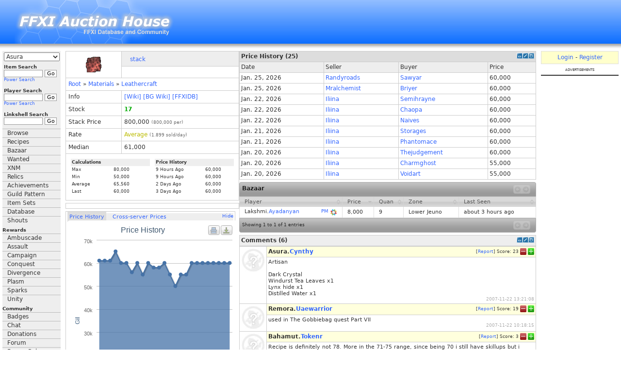

--- FILE ---
content_type: text/html; charset=UTF-8
request_url: https://de.ffxiah.com/item/2530/
body_size: 14894
content:
<!DOCTYPE HTML PUBLIC "-//W3C//DTD HTML 4.01 Transitional//EN" "http://www.w3.org/TR/html4/loose.dtd">
<html xmlns="http://www.w3.org/1999/xhtml">
<head>
    <meta http-equiv="X-UA-Compatible" content="IE=Edge"/>
    <meta name="description" content="FFXI Auction House Online"/>
    <meta name="keywords"
          content="FFXI Auction House, FFXI AH, FFXIAH, FFXI, Zilart, Promathia, Aht Urhgan, Final Fantasy XI, Final Fantasy 11, 11, PS2, Playstation2, PlayOnline, Play, Online, SquareSoft, Square, RPG, MMORPG, Role Playing Game, Massively Multiplayer Online Role Playing Game, Massively, Multiplayer, BCNM, ENM, Hume, Elvaan, TaruTaru, Taru, Mithra, Galka, Bastok, Windurst, Jeuno, San d'Oria "/>
    <meta charset="utf-8">
    <link rel="alternate" type="application/rss+xml" title="RSS 2.0"
          href="https://de.ffxiah.com/rss/news/"/>
    <link rel="shortcut icon" href="/favicon.ico"/>
    <link href="https://static.ffxiah.com/css/main-bundle.v1767195699.css" media="screen" rel="stylesheet" type="text/css" >
<link href="https://static.ffxiah.com/css/ffxi/app/item.v1731596802.css" media="screen" rel="stylesheet" type="text/css" >    
        <script
      async
      src="https://cdn.fuseplatform.net/publift/tags/2/3831/fuse.js"
    ></script>
    
    <script src="//ajax.googleapis.com/ajax/libs/jquery/2.0.0/jquery.min.js"></script>
    <script>
        var ENV = null;
            </script>
    <script type="text/javascript" src="//ajax.googleapis.com/ajax/libs/jqueryui/1.10.3/jquery-ui.min.js"></script>
<script type="text/javascript" src="/js/vendor/sockjs-0.3.min.js"></script>
<script type="text/javascript" src="https://static.ffxiah.com/js/main-bundle.v1767195699.js"></script>
<script type="text/javascript" src="https://static.ffxiah.com/js/lib/AH.v1731596795.js"></script>
<script type="text/javascript" src="https://static.ffxiah.com/js/ffxi/app/item.v1731596761.js"></script>
<script type="text/javascript">
    //<!--
        Item.id = '2530';
        Item.sales = [{"saleon":1769301141,"seller":1810179,"buyer":3282800,"price":60000,"seller_name":"Randyroads","seller_id":1810179,"seller_server":28,"buyer_id":3282800,"buyer_name":"Sawyar","buyer_server":28},{"saleon":1769299957,"seller":3020386,"buyer":3281810,"price":60000,"seller_name":"Mralchemist","seller_id":3020386,"seller_server":28,"buyer_id":3281810,"buyer_name":"Briyer","buyer_server":28},{"saleon":1769125776,"seller":1821619,"buyer":3204888,"price":60000,"seller_name":"Iliina","seller_id":1821619,"seller_server":28,"buyer_id":3204888,"buyer_name":"Semihrayne","buyer_server":28},{"saleon":1769100889,"seller":1821619,"buyer":3253824,"price":60000,"seller_name":"Iliina","seller_id":1821619,"seller_server":28,"buyer_id":3253824,"buyer_name":"Chaopa","buyer_server":28},{"saleon":1769083880,"seller":1821619,"buyer":3277375,"price":60000,"seller_name":"Iliina","seller_id":1821619,"seller_server":28,"buyer_id":3277375,"buyer_name":"Naives","buyer_server":28},{"saleon":1769029710,"seller":1821619,"buyer":3193430,"price":60000,"seller_name":"Iliina","seller_id":1821619,"seller_server":28,"buyer_id":3193430,"buyer_name":"Storages","buyer_server":28},{"saleon":1768962600,"seller":1821619,"buyer":2860900,"price":60000,"seller_name":"Iliina","seller_id":1821619,"seller_server":28,"buyer_id":2860900,"buyer_name":"Phantomace","buyer_server":28},{"saleon":1768939754,"seller":1821619,"buyer":3271555,"price":60000,"seller_name":"Iliina","seller_id":1821619,"seller_server":28,"buyer_id":3271555,"buyer_name":"Thejudgement","buyer_server":28},{"saleon":1768933504,"seller":1821619,"buyer":2724929,"price":55000,"seller_name":"Iliina","seller_id":1821619,"seller_server":28,"buyer_id":2724929,"buyer_name":"Charmghost","buyer_server":28},{"saleon":1768901931,"seller":1821619,"buyer":3177749,"price":55000,"seller_name":"Iliina","seller_id":1821619,"seller_server":28,"buyer_id":3177749,"buyer_name":"Voidart","buyer_server":28},{"saleon":1768901899,"seller":2930983,"buyer":3177749,"price":50000,"seller_name":"Leonbear","seller_id":2930983,"seller_server":28,"buyer_id":3177749,"buyer_name":"Voidart","buyer_server":28},{"saleon":1768780367,"seller":1821619,"buyer":3010220,"price":55000,"seller_name":"Iliina","seller_id":1821619,"seller_server":28,"buyer_id":3010220,"buyer_name":"Bebeyo","buyer_server":28},{"saleon":1768694288,"seller":1821619,"buyer":3281209,"price":60000,"seller_name":"Iliina","seller_id":1821619,"seller_server":28,"buyer_id":3281209,"buyer_name":"Limbus","buyer_server":28},{"saleon":1768648107,"seller":1821619,"buyer":2889088,"price":58000,"seller_name":"Iliina","seller_id":1821619,"seller_server":28,"buyer_id":2889088,"buyer_name":"Boooshh","buyer_server":28},{"saleon":1768633345,"seller":1821619,"buyer":3277386,"price":58000,"seller_name":"Iliina","seller_id":1821619,"seller_server":28,"buyer_id":3277386,"buyer_name":"Nyankomesi","buyer_server":28},{"saleon":1768575054,"seller":1821619,"buyer":2784160,"price":60000,"seller_name":"Iliina","seller_id":1821619,"seller_server":28,"buyer_id":2784160,"buyer_name":"Shadowbox","buyer_server":28},{"saleon":1768483465,"seller":1821619,"buyer":2348346,"price":55000,"seller_name":"Iliina","seller_id":1821619,"seller_server":28,"buyer_id":2348346,"buyer_name":"Kubiyo","buyer_server":28},{"saleon":1768420794,"seller":1821619,"buyer":3277902,"price":60000,"seller_name":"Iliina","seller_id":1821619,"seller_server":28,"buyer_id":3277902,"buyer_name":"Buzzbee","buyer_server":28},{"saleon":1768366462,"seller":1821619,"buyer":2973704,"price":56000,"seller_name":"Iliina","seller_id":1821619,"seller_server":28,"buyer_id":2973704,"buyer_name":"Rosemarine","buyer_server":28},{"saleon":1768361279,"seller":1821619,"buyer":3249053,"price":60000,"seller_name":"Iliina","seller_id":1821619,"seller_server":28,"buyer_id":3249053,"buyer_name":"Codacodetta","buyer_server":28},{"saleon":1768260431,"seller":1821619,"buyer":3251461,"price":60000,"seller_name":"Iliina","seller_id":1821619,"seller_server":28,"buyer_id":3251461,"buyer_name":"Smacksterr","buyer_server":28},{"saleon":1768231519,"seller":1821619,"buyer":2863172,"price":65000,"seller_name":"Iliina","seller_id":1821619,"seller_server":28,"buyer_id":2863172,"buyer_name":"Fishbrain","buyer_server":28},{"saleon":1768194814,"seller":3200027,"buyer":2387964,"price":61000,"seller_name":"Zorii","seller_id":3200027,"seller_server":28,"buyer_id":2387964,"buyer_name":"Bullseye","buyer_server":28},{"saleon":1768194806,"seller":1821619,"buyer":2387964,"price":61000,"seller_name":"Iliina","seller_id":1821619,"seller_server":28,"buyer_id":2387964,"buyer_name":"Bullseye","buyer_server":28},{"saleon":1768194798,"seller":1821619,"buyer":2387964,"price":61000,"seller_name":"Iliina","seller_id":1821619,"seller_server":28,"buyer_id":2387964,"buyer_name":"Bullseye","buyer_server":28}];
        Item.comments = [{"score":23,"comment_id":8991,"comment":"Artisan\n\nDark Crystal\nWindurst Tea Leaves x1\nLynx hide x1\nDistilled Water x1","date_posted":"2007-11-22 13:21:08","char_id":16892,"deleted":0,"type":"item","user_char_id":3750,"avatar":"","user_id":4594,"char_name":"Cynthy","server_name":"Asura","rating":null,"ident_id":5362,"reports":null,"dismiss":null},{"score":19,"comment_id":8950,"comment":"used in The Gobbiebag quest Part VII","date_posted":"2007-11-22 10:18:15","char_id":369919,"deleted":0,"type":"item","user_char_id":14401,"avatar":"","user_id":2468,"char_name":"Uaewarrior","server_name":"Remora","rating":null,"ident_id":19785,"reports":null,"dismiss":null},{"score":3,"comment_id":9861,"comment":"Recipe is definitely not 78. More in the 71-75 range, since being 70 i still have skillups but i almost never break without synth support.","date_posted":"2007-12-07 07:17:41","char_id":580832,"deleted":0,"type":"item","user_char_id":12075,"avatar":"","user_id":14656,"char_name":"Tokenr","server_name":"Bahamut","rating":null,"ident_id":16603,"reports":null,"dismiss":null},{"score":3,"comment_id":72591,"comment":"Item needed for SCH AF+1 quest (body &amp; hands).","date_posted":"2009-05-18 09:13:13","char_id":26512,"deleted":0,"type":"item","user_char_id":21214,"avatar":"26512_Z648BBw4XC.png","user_id":24785,"char_name":"Hatheron","server_name":"Asura","rating":null,"ident_id":27702,"reports":null,"dismiss":null},{"score":-2,"comment_id":377592,"comment":"Arkitanx writes:  It truly amazes me how many incredibly stupid people there is in this game!\n\nUsing bad grammar is pretty stupid, too, dude.  Just sayin&#039;...","date_posted":"2014-05-14 15:16:08","char_id":1725949,"deleted":0,"type":"item","user_char_id":159520,"avatar":"8aa485b943a69c0528fedaa8c625f48c.jpg","user_id":89738,"char_name":"Zazhi","server_name":"Sylph","rating":null,"ident_id":18974,"reports":null,"dismiss":null},{"score":-4,"comment_id":340258,"comment":"It truly amazes me how many incredibly stupid people there is in this game!  A single leather goes for 7k which is 70k+ separately but sells for 20k\/stack!  Does this make sense to anyone?","date_posted":"2012-11-23 05:02:59","char_id":1929471,"deleted":0,"type":"item","user_char_id":184036,"avatar":"","user_id":21317,"char_name":"Arkitanx","server_name":"Fenrir","rating":null,"ident_id":188625,"reports":null,"dismiss":null}];
        Item.screenshots = [];
        Item.BCNMs = [];
        Item.recipes = [{"recipe_id":3799,"type":"1","crystal":{"int_id":"4103","flags":"516","stack_size":"12","type":"8","resource_id":"0","valid-targets":"1","en_name":"Dark Crystal","jp_name":"\u95c7\u306e\u30af\u30ea\u30b9\u30bf\u30eb","fr_name":"","de_name":"","en_description":"A crystal infused with dark energy.","jp_description":"\u95c7\u306e\u30a8\u30cd\u30eb\u30ae\u30fc\u304c\u5c01\u3058\u8fbc\u3081\u3089\u308c\u305f\u30af\u30ea\u30b9\u30bf\u30eb\u3002\n","fr_description":"","de_description":"","log_name_singular":"dark crystal","log_name_plural":"dark crystals","level":"0","slots":"0","races":"0","jobs":"0","shield_size":"0","max_charges":"0","casting_time":"0","use_delay":"0","reuse_delay":"0","element":"0","storage-slots":"0","damage":"0","delay":"0","dps":"0","skill":"0","jug_size":"0","puppet_slot":"0","element_charge":"0","rare":"0","ex":"0","relic":"0","notes":"","item_level":"0","superior_level":"0","median":"1000","max":"10000","min":"500","average":"1718.7","stack_median":"5000","stack_max":"5000","stack_min":"4001","stack_average":"4860.14","job_names":"","slot_name":"","race_name":"","guild_id":"","rank_id":"","pattern":"","item_id":"","nq":"","hq":"","npc_item":"","npc_id":"","recipe_material":"","recipe_result":"","en_race_name":"","jp_race_name":"","fr_race_name":"","de_race_name":"","en_slot_name":"","jp_slot_name":"","fr_slot_name":"","de_slot_name":"","menu_id":"35","rate":"0.68367887603193","sum":"85935","last_seen":"1738341753","stock":"2","stack_last_seen":"1738341753","stack_stock":"4","stack_rate":"9.1827559746369","stack_sum":"243007","value":0},"s1":7,"s1c":71,"s2":0,"s2c":0,"s3":0,"s3c":0,"s4":0,"s4c":0,"i1":635,"i1q":1,"i2":2512,"i2q":1,"i3":4509,"i3q":1,"i4":0,"i4q":0,"i5":0,"i5q":0,"i6":0,"i6q":0,"i7":0,"i7q":0,"i8":0,"i8q":0,"r1":2530,"r1q":1,"r2":0,"r2q":0,"r3":0,"r3q":0,"r4":0,"r4q":0,"approved":0,"user_id":0,"submit_date":"0000-00-00 00:00:00","approve_date":"0000-00-00 00:00:00","update_date":null,"deleted":0,"deleted_date":null,"skills":[{"guild_id":7,"guild_name":"Leathercraft","level":71}],"materials":{"635":{"int_id":"635","flags":"4","stack_size":"12","type":"1","resource_id":"413696","valid-targets":"0","en_name":"Win. Tea Leaves","jp_name":"\u30a6\u30a3\u30f3\u30c0\u30b9\u8336\u8449","fr_name":"","de_name":"","en_description":"This high-quality tea is\na specialty of Windurst.","jp_description":"\u30a6\u30a3\u30f3\u30c0\u30b9\u3067\u683d\u57f9\u3055\u308c\u308b\u9ad8\u7d1a\u8336\u8449\u3002\n","fr_description":"","de_description":"","log_name_singular":"clump of Windurstian Tea leaves","log_name_plural":"clumps of Windurstian Tea leaves","level":"0","slots":"0","races":"0","jobs":"0","shield_size":"0","max_charges":"0","casting_time":"0","use_delay":"0","reuse_delay":"0","element":"0","storage-slots":"0","damage":"0","delay":"0","dps":"0","skill":"0","jug_size":"0","puppet_slot":"0","element_charge":"0","rare":"0","ex":"0","relic":"0","notes":"","item_level":"0","superior_level":"0","median":"1000","max":"","min":"100","average":"908","stack_median":"5000","stack_max":"6000","stack_min":"5000","stack_average":"5120","job_names":"","slot_name":"","race_name":"","guild_id":"","rank_id":"","pattern":"","item_id":"","nq":"","hq":"","npc_item":"635","npc_id":"502","recipe_material":"635","recipe_result":"","en_race_name":"","jp_race_name":"","fr_race_name":"","de_race_name":"","en_slot_name":"","jp_slot_name":"","fr_slot_name":"","de_slot_name":"","menu_id":"59","stock":"0","stack_last_seen":"1738341754","stack_stock":"1","quan":1,"rate":null,"value":1000},"2512":{"int_id":"2512","flags":"4","stack_size":"12","type":"1","resource_id":"413696","valid-targets":"0","en_name":"Lynx Hide","jp_name":"\u30ea\u30f3\u30af\u30b9\u306e\u6bdb\u76ae","fr_name":"","de_name":"","en_description":"The colorful hide of a lynx.","jp_description":"\u9bae\u3084\u304b\u306a\u6a21\u69d8\u306e\u300c\u30ea\u30f3\u30af\u30b9\u300d\u306e\u6bdb\u76ae\u3002\n","fr_description":"","de_description":"","log_name_singular":"lynx hide","log_name_plural":"lynx hides","level":"0","slots":"0","races":"0","jobs":"0","shield_size":"0","max_charges":"0","casting_time":"0","use_delay":"0","reuse_delay":"0","element":"0","storage-slots":"0","damage":"0","delay":"0","dps":"0","skill":"0","jug_size":"0","puppet_slot":"0","element_charge":"0","rare":"0","ex":"0","relic":"0","notes":"","item_level":"0","superior_level":"0","median":"10000","max":"","min":"4000","average":"9580","stack_median":"110000","stack_max":"150000","stack_min":"100000","stack_average":"110800","job_names":"","slot_name":"","race_name":"","guild_id":"","rank_id":"","pattern":"","item_id":"","nq":"","hq":"","npc_item":"","npc_id":"","recipe_material":"2512","recipe_result":"","en_race_name":"","jp_race_name":"","fr_race_name":"","de_race_name":"","en_slot_name":"","jp_slot_name":"","fr_slot_name":"","de_slot_name":"","menu_id":"41","last_seen":"1738341753","stock":"1","stack_last_seen":"1738341753","stack_stock":"1","stack_rate":"0.066285683562826","stack_sum":"5540000","quan":1,"rate":"0.066285683562826","value":9166.666666666666},"4509":{"int_id":"4509","flags":"1548","stack_size":"12","type":"7","resource_id":"512","valid-targets":"1","en_name":"Distilled Water","jp_name":"\u84b8\u7559\u6c34","fr_name":"","de_name":"","en_description":"This water has been purified\nby a distillation process.","jp_description":"\u84b8\u7559\u3055\u308c\u305f\u7d14\u7c8b\u306a\u6c34\u3002\n","fr_description":"","de_description":"","log_name_singular":"flask of distilled water","log_name_plural":"flasks of distilled water","level":"0","slots":"0","races":"0","jobs":"0","shield_size":"0","max_charges":"0","casting_time":"0","use_delay":"0","reuse_delay":"0","element":"0","storage-slots":"0","damage":"0","delay":"0","dps":"0","skill":"0","jug_size":"0","puppet_slot":"0","element_charge":"0","rare":"0","ex":"0","relic":"0","notes":"","item_level":"0","superior_level":"0","median":"1000","max":"","min":"100","average":"16796211","stack_median":"1000","stack_max":"10000","stack_min":"1000","stack_average":"1360","job_names":"","slot_name":"","race_name":"","guild_id":"","rank_id":"","pattern":"","item_id":"","nq":"","hq":"","npc_item":"4509","npc_id":"67","recipe_material":"4509","recipe_result":"4509","en_race_name":"","jp_race_name":"","fr_race_name":"","de_race_name":"","en_slot_name":"","jp_slot_name":"","fr_slot_name":"","de_slot_name":"","menu_id":"59","stock":"0","stack_last_seen":"1738341754","stack_stock":"14","quan":1,"rate":null,"value":1000}},"results":{"2530":{"int_id":"2530","flags":"4","stack_size":"12","type":"1","resource_id":"413696","valid-targets":"0","en_name":"Lynx Leather","jp_name":"\u30ea\u30f3\u30af\u30b9\u306e\u9769","fr_name":"","de_name":"","en_description":"Light and durable lynx leather.","jp_description":"\u8efd\u304f\u3066\u4e08\u592b\u306a\u300c\u30ea\u30f3\u30af\u30b9\u300d\u306e\u306a\u3081\u3057\u9769\u3002\n","fr_description":"","de_description":"","log_name_singular":"square of lynx leather","log_name_plural":"squares of lynx leather","level":"0","slots":"0","races":"0","jobs":"0","shield_size":"0","max_charges":"0","casting_time":"0","use_delay":"0","reuse_delay":"0","element":"0","storage-slots":"0","damage":"0","delay":"0","dps":"0","skill":"0","jug_size":"0","puppet_slot":"0","element_charge":"0","rare":"0","ex":"0","relic":"0","notes":"","item_level":"0","superior_level":"0","median":"50000","max":"","min":"48000","average":"49930","stack_median":"500000","stack_max":"1000000","stack_min":"323351","stack_average":"552687.02","job_names":"","slot_name":"","race_name":"","guild_id":"","rank_id":"","pattern":"","item_id":"","nq":"","hq":"","npc_item":"","npc_id":"","recipe_material":"2530","recipe_result":"2530","en_race_name":"","jp_race_name":"","fr_race_name":"","de_race_name":"","en_slot_name":"","jp_slot_name":"","fr_slot_name":"","de_slot_name":"","menu_id":"41","last_seen":"1738341753","stock":"8","stack_last_seen":"1738341753","stack_stock":"13","stack_rate":"0.48608398923729","stack_sum":"27634351","quan":1,"rate":"0.48608398923729","value":41666.666666666664}}},{"recipe_id":3824,"type":"1","crystal":{"int_id":"4098","flags":"516","stack_size":"12","type":"8","resource_id":"0","valid-targets":"1","en_name":"Wind Crystal","jp_name":"\u98a8\u306e\u30af\u30ea\u30b9\u30bf\u30eb","fr_name":"","de_name":"","en_description":"A crystal infused with wind energy.","jp_description":"\u98a8\u306e\u30a8\u30cd\u30eb\u30ae\u30fc\u304c\u5c01\u3058\u8fbc\u3081\u3089\u308c\u305f\u30af\u30ea\u30b9\u30bf\u30eb\u3002\n","fr_description":"","de_description":"","log_name_singular":"wind crystal","log_name_plural":"wind crystals","level":"0","slots":"0","races":"0","jobs":"0","shield_size":"0","max_charges":"0","casting_time":"0","use_delay":"0","reuse_delay":"0","element":"0","storage-slots":"0","damage":"0","delay":"0","dps":"0","skill":"0","jug_size":"0","puppet_slot":"0","element_charge":"0","rare":"0","ex":"0","relic":"0","notes":"","item_level":"0","superior_level":"0","median":"1000","max":"","min":"100","average":"1043","stack_median":"1000","stack_max":"1000","stack_min":"900","stack_average":"977","job_names":"","slot_name":"","race_name":"","guild_id":"","rank_id":"","pattern":"","item_id":"","nq":"","hq":"","npc_item":"","npc_id":"","recipe_material":"","recipe_result":"","en_race_name":"","jp_race_name":"","fr_race_name":"","de_race_name":"","en_slot_name":"","jp_slot_name":"","fr_slot_name":"","de_slot_name":"","menu_id":"35","last_seen":"1738341753","stock":"9","stack_last_seen":"1738341753","stack_stock":"15","rate":null,"value":0},"s1":7,"s1c":255,"s2":0,"s2c":0,"s3":0,"s3c":0,"s4":0,"s4c":0,"i1":879,"i1q":1,"i2":2530,"i2q":1,"i3":2655,"i3q":1,"i4":0,"i4q":0,"i5":0,"i5q":0,"i6":0,"i6q":0,"i7":0,"i7q":0,"i8":0,"i8q":0,"r1":11379,"r1q":1,"r2":11380,"r2q":1,"r3":0,"r3q":0,"r4":0,"r4q":0,"approved":0,"user_id":0,"submit_date":"0000-00-00 00:00:00","approve_date":"0000-00-00 00:00:00","update_date":null,"deleted":0,"deleted_date":null,"skills":[{"guild_id":7,"guild_name":"Leathercraft","level":255}],"materials":{"879":{"int_id":"879","flags":"4","stack_size":"12","type":"1","resource_id":"413696","valid-targets":"0","en_name":"Karakul Leather","jp_name":"\u30ab\u30e9\u30af\u30fc\u30eb\u306a\u3081\u3057\u9769","fr_name":"","de_name":"","en_description":"Pliable leather made from\nthe hide of a karakul.","jp_description":"\u67d4\u8edf\u306a\u30ab\u30e9\u30af\u30fc\u30eb\u5927\u7f8a\u306e\u306a\u3081\u3057\u9769\u3002\n","fr_description":"","de_description":"","log_name_singular":"square of karakul leather","log_name_plural":"squares of karakul leather","level":"0","slots":"0","races":"0","jobs":"0","shield_size":"0","max_charges":"0","casting_time":"0","use_delay":"0","reuse_delay":"0","element":"0","storage-slots":"0","damage":"0","delay":"0","dps":"0","skill":"0","jug_size":"0","puppet_slot":"0","element_charge":"0","rare":"0","ex":"0","relic":"0","notes":"","item_level":"0","superior_level":"0","median":"50000","max":"","min":"45000","average":"49680","stack_median":"250000","stack_max":"250000","stack_min":"240000","stack_average":"248400","job_names":"","slot_name":"","race_name":"","guild_id":"","rank_id":"","pattern":"","item_id":"","nq":"","hq":"","npc_item":"","npc_id":"","recipe_material":"879","recipe_result":"879","en_race_name":"","jp_race_name":"","fr_race_name":"","de_race_name":"","en_slot_name":"","jp_slot_name":"","fr_slot_name":"","de_slot_name":"","menu_id":"41","last_seen":"1738341753","stock":"5","stack_last_seen":"1738341753","stack_stock":"4","quan":1,"rate":null,"value":50000},"2530":{"int_id":"2530","flags":"4","stack_size":"12","type":"1","resource_id":"413696","valid-targets":"0","en_name":"Lynx Leather","jp_name":"\u30ea\u30f3\u30af\u30b9\u306e\u9769","fr_name":"","de_name":"","en_description":"Light and durable lynx leather.","jp_description":"\u8efd\u304f\u3066\u4e08\u592b\u306a\u300c\u30ea\u30f3\u30af\u30b9\u300d\u306e\u306a\u3081\u3057\u9769\u3002\n","fr_description":"","de_description":"","log_name_singular":"square of lynx leather","log_name_plural":"squares of lynx leather","level":"0","slots":"0","races":"0","jobs":"0","shield_size":"0","max_charges":"0","casting_time":"0","use_delay":"0","reuse_delay":"0","element":"0","storage-slots":"0","damage":"0","delay":"0","dps":"0","skill":"0","jug_size":"0","puppet_slot":"0","element_charge":"0","rare":"0","ex":"0","relic":"0","notes":"","item_level":"0","superior_level":"0","median":"50000","max":"","min":"48000","average":"49930","stack_median":"500000","stack_max":"1000000","stack_min":"323351","stack_average":"552687.02","job_names":"","slot_name":"","race_name":"","guild_id":"","rank_id":"","pattern":"","item_id":"","nq":"","hq":"","npc_item":"","npc_id":"","recipe_material":"2530","recipe_result":"2530","en_race_name":"","jp_race_name":"","fr_race_name":"","de_race_name":"","en_slot_name":"","jp_slot_name":"","fr_slot_name":"","de_slot_name":"","menu_id":"41","last_seen":"1738341753","stock":"8","stack_last_seen":"1738341753","stack_stock":"13","stack_rate":"0.48608398923729","stack_sum":"27634351","quan":1,"rate":"0.48608398923729","value":41666.666666666664},"2655":{"slot_name":"","en_description":"The plush, full tail of Dark Ixion.\nDespite the ominous aura of evil still\nsurrounding the fine hairs, their innate\nbeauty is undeniable.","int_id":"2655","rare":"0","nq":"","pattern":"","fr_description":"","valid-targets":"0","damage":"0","rank_id":"","job_names":"","median":"70000","superior_level":"0","recipe_material":"2655","casting_time":"0","delay":"0","max":"","max_charges":"0","jp_description":"\u3075\u3055\u3084\u304b\u306a\u30a4\u30af\u30b7\u30aa\u30f3\u306e\u5c3e\u3002\n","reuse_delay":"0","log_name_plural":"Dark Ixion tails","fr_race_name":"","stack_median":"11420420","jug_size":"0","notes":"","element_charge":"0","use_delay":"0","dps":"0","log_name_singular":"Dark Ixion tail","stack_size":"12","relic":"0","races":"0","skill":"0","ex":"0","race_name":"","item_id":"","stack_min":"11420420","guild_id":"","stack_max":"11420420","min":"70000","de_name":"","en_name":"Dark Ixion Tail","level":"0","slots":"0","jp_race_name":"","resource_id":"413696","npc_item":"","en_race_name":"","shield_size":"0","storage-slots":"0","element":"0","average":"70000","flags":"4","jobs":"0","puppet_slot":"0","de_description":"","en_slot_name":"","de_race_name":"","menu_id":"40","fr_slot_name":"","stack_average":"11420420","npc_id":"","jp_name":"\u9ed2\u4e00\u89d2\u7363\u306e\u5c3e","type":"1","hq":"","recipe_result":"","item_level":"0","fr_name":"","de_slot_name":"","jp_slot_name":"","last_seen":"1738341753","stock":"3","stack_stock":"0","quan":1,"rate":null,"value":70000}},"results":{"11379":{"int_id":"11379","flags":"2084","stack_size":"1","type":"5","resource_id":"329008","valid-targets":"0","en_name":"Hermes' Sandals","jp_name":"\u30a8\u30eb\u30e1\u30b9\u30b5\u30f3\u30c0\u30eb","fr_name":"","de_name":"","en_description":"DEF:17 HP+12 Evasion+5 Enmity+3\nMovement speed +12%","jp_description":"\u963217 HP+12 \u56de\u907f+5 \u6575\u5bfe\u5fc3+3\n\u79fb\u52d5\u901f\u5ea6+12%","fr_description":"","de_description":"","log_name_singular":"Hermes' sandals","log_name_plural":"pairs of Hermes' sandals","level":"70","slots":"256","races":"510","jobs":"4587526","shield_size":"0","max_charges":"0","casting_time":"0","use_delay":"0","reuse_delay":"0","element":"0","storage-slots":"0","damage":"0","delay":"0","dps":"0","skill":"0","jug_size":"0","puppet_slot":"0","element_charge":"0","rare":"0","ex":"0","relic":"0","notes":"","item_level":"0","superior_level":"0","median":"250000","max":"","min":"220000","average":"259200","stack_median":"0","stack_max":"0","stack_min":"0","stack_average":"0","job_names":"","slot_name":"Feet","race_name":"\u5168\u7a2e\u65cf","guild_id":"","rank_id":"","pattern":"","item_id":"","nq":"","hq":"","npc_item":"","npc_id":"","recipe_material":"","recipe_result":"11379","en_job_name":"WAR MNK COR PUP RUN","jp_job_name":"\u6226 \u30e2 \u30b3 \u304b RUN","de_job_name":"WAR MNK COR PUP RUN","fr_job_name":"WAR MNK COR PUP RUN","en_race_name":"All Races","jp_race_name":"All Races","fr_race_name":"All Races","de_race_name":"All Races","en_slot_name":"Feet","jp_slot_name":"Feet","fr_slot_name":"Feet","de_slot_name":"Feet","menu_id":"21","last_seen":"1738341753","stock":"14","quan":1,"rate":null,"value":250000},"11380":{"int_id":"11380","flags":"2080","stack_size":"1","type":"5","resource_id":"329008","valid-targets":"0","en_name":"Hermes' Sandals +1","jp_name":"\u30a8\u30eb\u30e1\u30b9\u30b5\u30f3\u30c0\u30eb+1","fr_name":"","de_name":"","en_description":"DEF:18 HP+14 Evasion+6 Enmity+4\nMovement speed +12%","jp_description":"\u963218 HP+14 \u56de\u907f+6 \u6575\u5bfe\u5fc3+4\n\u79fb\u52d5\u901f\u5ea6+12%","fr_description":"","de_description":"","log_name_singular":"Hermes' sandals +1","log_name_plural":"pairs of Hermes' sandals +1","level":"70","slots":"256","races":"510","jobs":"4587526","shield_size":"0","max_charges":"0","casting_time":"0","use_delay":"0","reuse_delay":"0","element":"0","storage-slots":"0","damage":"0","delay":"0","dps":"0","skill":"0","jug_size":"0","puppet_slot":"0","element_charge":"0","rare":"0","ex":"0","relic":"0","notes":"","item_level":"0","superior_level":"0","median":"2000000","max":"","min":"1000","average":"2083903","stack_median":"0","stack_max":"0","stack_min":"0","stack_average":"0","job_names":"","slot_name":"Feet","race_name":"\u5168\u7a2e\u65cf","guild_id":"","rank_id":"","pattern":"","item_id":"","nq":"","hq":"","npc_item":"","npc_id":"","recipe_material":"","recipe_result":"11380","en_job_name":"WAR MNK COR PUP RUN","jp_job_name":"\u6226 \u30e2 \u30b3 \u304b RUN","de_job_name":"WAR MNK COR PUP RUN","fr_job_name":"WAR MNK COR PUP RUN","en_race_name":"All Races","jp_race_name":"All Races","fr_race_name":"All Races","de_race_name":"All Races","en_slot_name":"Feet","jp_slot_name":"Feet","fr_slot_name":"Feet","de_slot_name":"Feet","menu_id":"21","last_seen":"1738341753","stock":"5","quan":1,"rate":null,"value":2000000}}}];
        Item.owners = [];
        Item.bazaar = [["Lakshmi.<a href='\/player\/Lakshmi\/Ayadanyan'>Ayadanyan<\/a><span class='f-r gwclient-icon'><\/span> <span class='f-r f-10'><a href=\/login\/?url=%2Fitem%2F2530%2F>PM<\/a><\/span>",8000,9,"Lower Jeuno",1769319772]];
        Item.bazaar_cols = [{"sTitle":"Player"},{"sTitle":"Price","sWidth":"65px"},{"sTitle":"Quan","sWidth":"35px"},{"sTitle":"Zone"},{"sTitle":"Last Seen"}];
        Item.server_medians = [{"median":50000,"server_name":"Bahamut","color":"9966FF"},{"median":20000,"server_name":"Shiva","color":"000099"},{"median":42000,"server_name":"Phoenix","color":"FF3300"},{"median":42500,"server_name":"Carbuncle","color":"00FFFF"},{"median":43000,"server_name":"Fenrir","color":"9900FF"},{"median":40000,"server_name":"Sylph","color":"66FF00"},{"median":100000,"server_name":"Valefor","color":"669999"},{"median":92000,"server_name":"Leviathan","color":"3366CC"},{"median":50000,"server_name":"Odin","color":"996666"},{"median":65000,"server_name":"Quetzalcoatl","color":"339933"},{"median":40000,"server_name":"Siren","color":"6666CC"},{"median":20000,"server_name":"Ragnarok","color":"CCCCCC"},{"median":70000,"server_name":"Cerberus","color":"CC6666"},{"median":40000,"server_name":"Bismarck","color":"00CCCC"},{"median":13000,"server_name":"Lakshmi","color":"CCFF00"},{"median":61000,"server_name":"Asura","color":"CCCCFF"}];
    //-->
</script>    <title>FFXIAH.com</title>    <script>
        $(document).ready(function () {
            Site.init();
            FFXI.init();
            if (User.isLoggedIn()) {
                Site.initFloatingMenus();
            }
        });

        Site.hostname = "de.ffxiah.com";
        Site._L = {"recipes":"Recipes","home":"Home","war":"WAR","mnk":"MNK","whm":"WHM","blm":"BLM","rdm":"RDM","thf":"THF","pld":"PLD","drk":"DRK","bst":"BST","brd":"BRD","rng":"RNG","sam":"SAM","nin":"NIN","drg":"DRG","smn":"SMN","blu":"BLU","cor":"COR","pup":"PUP","power_search":"Power Search","alchemy":"Alchemy","bonecraft":"Bonecraft","clothcraft":"Clothcraft","cooking":"Cooking","goldsmithing":"Goldsmithing","leathercraft":"Leathercrafting","smithing":"Smithing","woodworking":"Woodworking","price_history":"Price History","stock":"Stock","sales_rate":"Rate","show":"Show","hide":"Hide","go":"Go","server":"Server","name":"Name","zone":"Zone","item":"Item","gil":"Gil","buyer":"Buyer","seller":"Seller","date":"Date","materials":"Materials","cost":"Cost","total_cost":"Total Cost","results":"Results","hq":"HQ","value":"Value","profit":"Profit","skills":"Skills","ingredients":"Ingredients","synth":"Synth","desynth":"Desynth","submit":"Submit","dead_slow":"Dead Slow","very_slow":"Very Slow","slow":"Slow","fast":"Fast","very_fast":"Very Fast","average_sales_rate":"Average","comments":"Comments","post_comment":"Post Comment","screenshots":"Screenshots","price":"Price","player":"Player","total":"Total","submit_screenshot":"Submit Screenshot","submit_comment":"Submit Comment","rate_up":"Rate Up","rate_down":"Rate Down","score":"Score","item_name":"Item Name","or":"or","sch":"SCH","dnc":"DNC","relics":"Relics","rare":"Rare","ex":"Ex","to":"To","subject":"Subject","yes":"Yes","no":"No","ago":"Ago","on":"On","off":"Off","edit":"Edit","add":"Add","loading":"Loading","new":"New","pm":"PM","shouts":"Shouts","validation_failure":"Validation Failure","geo":"GEO","run":"RUN","owners":"Owners"};
        Site.sid = "28";
        Site.server = "Asura";
        Site.lang = "de";
        Site.staticHost = "https://static.ffxiah.com";
        Site.cdnHost = "https://cdn-b2.ffxipro.com/file/ffxiah";
        User.id = "0";
        User.chars = null;
        User.admin = 0;
        User.forumMod = 0;
        User.vip = 0;
        User.premium = 0;
        User.defaultIdentId = "";
        User.avatarFile = "";
        User.switches = null;
        User.mobileUA = '';
        User.stream_token = "";
    </script>
    <style>
                .ad-top {
            float: right;
            margin: 0;
        }

            </style>
</head>
<body>
<table id='tbl-layout'>
<tr>
    <td colspan='3' id='tbl-header'>
        <h1>FFXIAH.com</h1>
        <a id='top'></a>

        <div id='top-logo'><a href='//de.ffxiah.com'><img alt='FFXIAH.com' style='border:0;'
                                                                               src='https://static.ffxiah.com/images/ffxiah/FFXIAH_top_2.jpg'/></a></div>
                    <div class='ad-top'><div data-fuse='23208316102'></div></div>
            </td>
</tr>
<tr>
<td valign='top' id='tbl-left'>
<div id='left-side-wrapper'>
<div id='left-menu' style='max-width:130px !important;'>
    <div id='left-menu-home' class='section-head m-b-5' style='display:none;text-align:center;padding:3px;'><a
            href='/'>Home</a></div>
    <div id='server-select'>
        <select id='ffxi-main-server-select' tabindex='1' class="combo" name="sid">
                            <option value='28'
                        selected>Asura</option>
            
            <option value='28'>Asura</option>
            <option value='1'>Bahamut</option>
            <option value='25'>Bismarck</option>
            <option value='6'>Carbuncle</option>
            <option value='23'>Cerberus</option>
            <option value='7'>Fenrir</option>
            <option value='27'>Lakshmi</option>
            <option value='11'>Leviathan</option>
            <option value='12'>Odin</option>
            <option value='5'>Phoenix</option>
            <option value='16'>Quetzalcoatl</option>
            <option value='20'>Ragnarok</option>
            <option value='2'>Shiva</option>
            <option value='17'>Siren</option>
            <option value='8'>Sylph</option>
            <option value='9'>Valefor</option>
            <optgroup label="Inactive">
                <option value='10'>Alexander</option>
                <option value='15'>Caitsith</option>
                <option value='14'>Diabolos</option>
                <option value='30'>Fairy</option>
                <option value='22'>Garuda</option>
                <option value='19'>Gilgamesh</option>
                <option value='32'>Hades</option>
                <option value='13'>Ifrit</option>
                <option value='24'>Kujata</option>
                <option value='29'>Midgardsormr</option>
                <option value='21'>Pandemonium</option>
                <option value='4'>Ramuh</option>
                <option value='31'>Remora</option>
                <option value='26'>Seraph</option>
                <option value='3'>Titan</option>
                <option value='18'>Unicorn</option>
            </optgroup>
        </select>
    </div>

    <div id='item-search'>
        <form method="get" action="/search/item" name='itemsearch'>
            <div class="menu-label">Item Search</div>
            <div style='white-space:nowrap;'><input tabindex="2" class="textbox ffxi-item-search-suggest"
                                                    type="text"
                                                    name="q" value="" />&nbsp;<input
                    tabindex="3" type="submit" value="Go" class="button"/></div>
            <div class="power"><a href='/search/item#adv' tabindex="4">Power Search</a></div>
        </form>
    </div>

    <div id='player-search'>
        <form method="get" action="/search/player">
            <input type="hidden" name="sid" value="28"/>

            <div class="menu-label">Player Search</div>
            <div style='white-space:nowrap;'><input tabindex="5" class="textbox" type="text"
                                                    name="name" value="" />&nbsp;<input
                    tabindex="6" type="submit" value="Go" class="button"/></div>
            <div class="power"><a href='/search/player#adv' tabindex="7">Power Search</a></div>
        </form>
    </div>

    <div id='linkshell-search'>
        <form method="get" action="/search/linkshell">
            <div class="menu-label">Linkshell Search</div>
            <div style='white-space:nowrap;'><input tabindex="8" class="textbox" type="text" name="q"
                                                    value=""/>&nbsp;<input
                    tabindex="9" type="submit" value="Go" class="button"/></div>
        </form>
    </div>

    <div id="sideMenu">
        <div class="sideMenuitem"><a tabindex="10" href="/browse" class="menu">Browse</a></div>
        <div class="sideMenuitem"><a tabindex="10" href="/recipes" class="menu">Recipes</a></div>
        <div class="sideMenuitem"><a tabindex="10" href="/bazaar" class="menu">Bazaar</a></div>
        <div class="sideMenuitem"><a tabindex="10" href="/wanted" class="menu">Wanted</a></div>
        <div class="sideMenuitem"><a tabindex="10" href="/bcnm" class="menu">XNM</a></div>
        <div class="sideMenuitem"><a tabindex="10" href="/relics" class="menu">Relics</a></div>
        <div class="sideMenuitem"><a tabindex="10" href="/achievements" class="menu">Achievements</a></div>
        <div class="sideMenuitem"><a tabindex="10" href="/guild-pattern" class="menu">Guild Pattern</a></div>
        <div class="sideMenuitem"><a tabindex="10" href="/item-sets" class="menu">Item Sets</a></div>
        <div class="sideMenuitem"><a tabindex="11" href="/database" class="menu">Database</a></div>

        <div class="sideMenuitem"><a tabindex="11" href="/shouts" class="menu">Shouts</a></div>

        <div class="sideMenuGroup">Rewards</div>
        <div class="sideMenuitem"><a tabindex="10" href="/rewards/ambuscade" class="menu">Ambuscade</a></div>
        <div class="sideMenuitem"><a tabindex="10" href="/rewards/assault" class="menu">Assault</a></div>
        <div class="sideMenuitem"><a tabindex="10" href="/rewards/campaign" class="menu">Campaign</a></div>
        <div class="sideMenuitem"><a tabindex="10" href="/rewards/conquest" class="menu">Conquest</a></div>
        <div class="sideMenuitem"><a tabindex="10" href="/rewards/divergence" class="menu">Divergence</a></div>
        <div class="sideMenuitem"><a tabindex="10" href="/rewards/plasm" class="menu">Plasm</a></div>
        <div class="sideMenuitem"><a tabindex="10" href="/rewards/sparks" class="menu">Sparks</a></div>
        <div class="sideMenuitem"><a tabindex="10" href="/rewards/unity" class="menu">Unity</a></div>

        <div class="sideMenuGroup">Community</div>
        <div class="sideMenuitem"><a tabindex="11" href="/badges" class="menu">Badges</a></div>
        <div class="sideMenuitem"><a tabindex="12" href="https://discordapp.com/invite/0bUAApcl86UNdbI7?username=" class="menu">Chat</a></div>
        <div class="sideMenuitem"><a tabindex="13" href="/donations" class="menu">Donations</a></div>
        <div class="sideMenuitem"><a tabindex="14" href="/forum" class="menu">Forum</a></div>
        <div class="sideMenuitem"><a tabindex="15" href="/node/272">Forum Rules</a></div>
        <div class="sideMenuitem"><a tabindex="15" href="/social/ffrk">FFRK</a></div>
        <div class="sideMenuitem"><a tabindex="15" href="/social/nintendo">Nintendo</a></div>
        <div class="sideMenuitem"><a tabindex="15" href="/social/twitch">Twitch</a></div>

        <div class="sideMenuGroup">Other Sites</div>
        <div class="sideMenuitem"><a tabindex="16" href="https://www.bg-wiki.com" class="menu">BG Wiki</a></div>
        <div class="sideMenuitem"><a tabindex="17" href="https://www.discordapp.com">Discord</a></div>
        <div class="sideMenuitem"><a tabindex="18" href="https://www.ffxidb.com" class="menu">FFXIDB</a></div>
        <div class="sideMenuitem"><a tabindex="18" href="https://www.ffxivpro.com" class="menu">FFXIVPro</a></div>
        <div class="sideMenuitem"><a tabindex="19" href="https://www.guildwork.com" class="menu">Guildwork</a></div>
        <div class="sideMenuitem"><a tabindex="20" href="https://www.windower.net" class="menu">Windower</a></div>
    </div>
    </div>
<div id='left-side-extra'>
    <div class='note'>
        Language:
        <a data-ffxiah-skip href='https://jp.ffxiah.com/item/2530/'>JP</a>
        <a data-ffxiah-skip href='https://www.ffxiah.com/item/2530/'>EN</a>
        <a data-ffxiah-skip href='https://de.ffxiah.com/item/2530/'>DE</a>
        <a data-ffxiah-skip href='https://fr.ffxiah.com/item/2530/'>FR</a>
    </div>
    <div class='space'></div>
                <div id='yellow_box'>2010-09-08<br />
<a href="http://www.ffxiah.com/new-items/2010-09-08">New Items</a></div>
        <div class='space'></div>
    
            <div><a href='https://www.ffxivpro.com'><img style='width:120px;height:40px;' border='0'
                                                    src='https://static.ffxiah.com/images/ffxivprobox.jpg'/></a>
        </div>
        <div class='space'></div>
        <div><a href='http://www.guildwork.com' rel='nofollow'><img style='width:120px;'
                                                                    src='https://static.ffxiah.com/images/guildwork-logo-120.png'
                                                                    border='0'/></a></div>
        <div class='space'></div>
    
    
    <div class='m-t-5 f-10 center'>
        <b></b> users online
    </div>

    
    <div id="left-side-ad" style="margin-top:5px;height:600px;">
            </div>
</div>
</div>
</td>
<td valign='top' id='tbl-main'>
    <div id='msg-notice' class="hidden">
        <div class='ui-widget'>
            <div class='ui-state-highlight ui-corner-all m-b-5 p-5'>
                <p><span class='ui-icon ui-icon-info f-l' style='margin-right: .3em;'></span><span
                        class="msg-content"></span></p></div>
        </div>
    </div>
    <div id='msg-error' class="hidden">
        <div class='ui-widget'>
            <div class='ui-state-error ui-corner-all m-b-5 p-5'>
                <p><span class='ui-icon ui-icon-alert f-l' style='margin-right: .3em;'></span><span
                        class="msg-content"></span></p></div>
        </div>
    </div>
    <table width='100%'>
<tr>
<td valign='top' style='width:350px;'>
<table class='stdtbl' style='width:358px;'>
    <tr>
        <td rowspan=2 style='text-align:center;'><img style='border:0;width:32px;height:32px;' class=img_border
                                                      src='https://static.ffxiah.com/images/icon/2530.png'>
        </td>
        <td style='background-color:#EEE;'>
            <span style='float:left'>
              <span class='item-name'>
    		  <span class='ucwords'></span>
                                    &nbsp;
			  </span>
                                                            <a href='/item/2530//?stack=1'>stack</a>
                                    			</span>
			<span style='float:right'>
			                			</span>
        </td>
    </tr>
    <tr>
        <td>
            <span class='item-stats'><br></span>
        </td>
    </tr>
            <tr>
            <td colspan='2'><a href='/browse'>Root</a>&nbsp;&#187;&nbsp;<a href=/browse/250/materials>Materials</a>&nbsp;&#187;&nbsp;<a href=/browse/41/leathercraft>Leathercraft</a></td>
        </tr>
        <tr>
        <td>Info</td>
        <td>
            <a rel='nofollow' href='https://ffxiclopedia.fandom.com/wiki/Lynx_Leather'>[Wiki]</a>
            <a rel='nofollow' href='https://www.bg-wiki.com/bg/Lynx_Leather'>[BG Wiki]</a>
            <a rel='nofollow' href='https://ffxidb.com/items/2530'>[FFXIDB]</a>
        </td>
    </tr>
            <tr>
            <td>Stock</td>
            <td><span class=stock>17</span> <span class=note></span></td>
        </tr>
                <tr>
            <td>Stack Price</td>
            <td><span class=number-format>800000</span> <span style='color:#666666;'
                                                                                   class=note>(<span
                        class='number-format'>800000</span> per)</span></td>
        </tr>
    
    <tr id='sales-rate-row' style='display:none;'>
        <td style='white-space:nowrap;'>Rate</td>
        <td><span class='sales-rate'>1.8902822427674</span> <span style='color:#666666;' class='note'>(<span
                    id='sales-per-day'></span> sold/day)</span></td>
    </tr>

            <tr>
            <td>Median</td>
            <td><span class=number-format>61000</span></td>
        </tr>
                    <tr>
            <td colspan='2'>
                <table class='nobotbl' width='100%' cellpadding='0' cellspacing='0'>
                    <tr>
                        <td width='50%' valign='top'>
                            <table class='tbl-item-calcs'>
                                <tr class='tbl-item-calcs-head'>
                                    <td colspan=2>Calculations</td>
                                </tr>
                                <tr>
                                    <td>Max</td>
                                    <td><span class='number-format'>80000</span></td>
                                </tr>
                                <tr>
                                    <td>Min</td>
                                    <td><span class='number-format'>50000</span></td>
                                </tr>
                                <tr>
                                    <td>Average</td>
                                    <td><span class='number-format'>65560</span></td>
                                </tr>
                                <tr>
                                    <td>Last</td>
                                    <td><span id='sales-last'></span></td>
                                </tr>
                            </table>
                        </td>
                        <td valign='top'>
                            <table class='tbl-mini-sales'>
                                <tr class='tbl-mini-sales-head'>
                                    <td colspan='2'>Price History</td>
                                </tr>
                            </table>
                        </td>
                    </tr>
                                    </table>
            </td>
        </tr>
        </table>
<div class='space'></div>



<div class='item-block-ad'>
    <div data-fuse='23208316117'></div></div>
<div class=space></div>

    <script src='https://static.ffxiah.com/js/vendor/highcharts/highcharts.v1731596768.js'></script>
    <script src='https://static.ffxiah.com/js/vendor/highcharts/modules/exporting.v1731596767.js'></script>
    <script>
        $(function () {
            var prices = _.pluck(Item.sales, 'price').reverse();
            var times = _.pluck(Item.sales, 'saleon').reverse();
            var dates = [];

            _.each(times, function (time, key) {
                var d = new Date(time * 1000);
                dates.push(d.getMonth() + 1 + "/" + d.getDate());
            });

            var chart = new Highcharts.Chart({
                chart: {
                    renderTo: 'item-graph1',
                    type: 'area',
                    width: 350,
                    animation: false
                },
                plotOptions: {
                    series: {
                        animation: false
                    }
                },

                title: {
                    text: 'Price History',
                    x: -20 //center
                },
                xAxis: {
                    categories: dates,
                    minTickInterval: 5
                },
                legend: {
                    enabled: false
                },
                yAxis: {
                    title: {
                        text: 'Gil'
                    },
                    plotLines: [{
                        value: 0,
                        width: 1,
                        color: '#808080'
                    }]
                },
                series: [{
                    name: 'Sales',
                    data: prices
                }
                ]
            });


            var servers = _.pluck(Item.server_medians, 'server_name');
            var data = [];

            _.each(Item.server_medians, function (row) {
                data.push({y: row.median, color: '#' + row.color});
            });

            chart2 = new Highcharts.Chart({
                chart: {
                    renderTo: 'item-graph2',
                    type: 'bar',
                    width: 350,
                    animation: false
                },
                plotOptions: {
                    series: {
                        animation: false
                    }
                },
                legend: {
                    enabled: false
                },
                title: {
                    text: 'Cross Server Prices'
                },
                xAxis: {
                    categories: servers,
                    title: {
                        text: null
                    }
                },
                yAxis: {
                    min: 0,
                    title: {
                        text: 'Price',
                        align: 'high'
                    },
                    labels: {
                        overflow: 'justify'
                    }
                },
                series: [{name: "Median", data: data}]
            });

        });
    </script>
    <div id='item-graphs' style='max-width:350px;'>
        <div class='graph-head'>
            <a class='graph-show'>Hide</a>
            <a class='item-graph1-link item-graph-sel'>Price History</a>
            <a class='item-graph2-link'>Cross-server Prices</a>
        </div>
        <div id='item-graphs-wrapper' >
            <div id='item-graph1'></div>
            <div id='item-graph2' class='hidden'></div>
        </div>
    </div>


</td>
<!-- Right Column Begin -->
<td valign=top>
    <div id=item-sales></div>
    <script type='text/javascript'>
        $(document).ready(function () {
            if (Item.bazaar.length > 0) {
                var oTable = $("#bazaar-tbl").dataTable({
                    "oSearch": {"sSearch": "Asura"},
                    "bAutoWidth": false,
                    "bJQueryUI": true,
                    "sPaginationType": "two_button",
                    "sDom": '<"H"rp>t<"F"ip>',
                    "iDisplayLength": 25,
                    "aoColumns": Item.bazaar_cols,
                    "aaData": Item.bazaar,
                    "aaSorting": [[1, 'desc']],
                    "oLanguage": {
                        "sSearch": "Filter: "
                    },
                    "aoColumnDefs": [{
                        "fnRender": function (oObj) {
                            return Core.numberFormat(oObj.aData[1]);
                        },
                        "bUseRendered": false,
                        "aTargets": [1]
                    },
                        {
                            "fnRender": function (oObj) {
                                if (oObj.aData[4]) {
                                    return "<span class='f-11'>" + $.timeago(new Date(oObj.aData[4] * 1000)) + "</span>";
                                } else {
                                    return "";
                                }
                            },
                            "bUseRendered": false,
                            "aTargets": [4]
                        }
                    ],
                    "fnDrawCallback": function () {
                        Site.autoFormat("#" + $(this).attr('id') + " ");
                    },
                    "fnInitComplete": function (oSettings, json) {
                        $("#bazaar-tbl_wrapper > div:first-child").prepend('<span class="bold" style="margin-right:10px">Bazaar</span><a class=f-10 id=bzr-svr></a>');
                        $("#item-bazaar").addClass('m-b-5');
                        if (oSettings.aiDisplay.length == 0) {
                            this.fnFilter('');
                            $('.dataTables_filter input').val('');
                        } else {
                            $("#bzr-svr").html("Show All")
                        }
                    }
                });
                $('#bzr-svr').click(function () {
                    if ($(this).text() == "Show All") {
                        $(this).text('Show Server');
                        oTable.fnFilter('');
                    } else {
                        $(this).text('Show All');
                        oTable.fnFilter('Asura');
                    }
                });
            }
            //$('#browse-names').change( function() { oTable.fnFilter( $(this).val(), 8); } );
        });
    </script>
    <div id=item-bazaar>
        <table id=bazaar-tbl class='display w100p m-b-5 f-11'></table>
    </div>
    <div id=item-owners></div>
    <div id=item-bcnms></div>
    <div id=item-comments></div>
    <div id=item-screenshots></div>
    <div id=item-recipes></div>
</td>
</tr>
</table>
</td>
<td valign='top' id='tbl-right'>
    <div id='right-side-wrapper' style="width:160px;">
                    <div id='register-login-box'>
                <a href="/login">Login</a> -
                <a href="/register">Register</a>
            </div>
                <div class="advert-label" style="font-variant:small-caps;font-size:10px;text-align: center;">advertisements
        </div>
        <div style="border:1px solid #333;margin-top:5px;">
            <div data-fuse='23208316114'></div>        </div>
    </div>
</td>
</tr>
<tr>
    <td colspan="3">
        <div id='copyright'>All FFXI content and images &#169; 2002-2026 SQUARE ENIX CO., LTD. FINAL
            FANTASY is a registered trademark of Square Enix Co., Ltd.
        </div>
        <div id='footer-bar'>
            <div id='footer-links'><a href='/about'>About</a> - <a
                    href='/advertising'>Advertising</a> - <a
                    href="/privacy">Privacy</a> - <a href="/contact">Contact</a></div>
        </div>
    </td>
</tr>
</table>

<div class='dialog'>
    <div id='PM-Dialog' class='large_form dialog' title='Send Private Message' style='display:none;'>
        <form method='post' action='/mbox/process' name='compose' id='PM-Dialog-Form'>
            <input type='hidden' name='action' value='add_msg'/>
            <input type='hidden' name='pm_button' value='1'/>
            <table width='350' cellpadding="1" cellspacing="1">
                <tr>
                    <td width='50'>From:</td>
                    <td><span class='identity-select'><div style='height:55px;' class=identity><span class='ident-avatar-sel'><span class=ident-avatar-my-user><img src='/images/mini-noavatar.jpg' class='mini-avatar' /></span></span><span class=ident-sel-wrapper><select class='ident-sel ident-sel-def' name=char_id><option value='my-user' selected=1></option></select></span></div></span></td>
                </tr>
                <tr>
                    <td>To:</td>
                    <td><input id='compose2_to_name' type='text' name='to_name' size='24'/></td>
                </tr>
                <tr>
                    <td>Subject:</td>
                    <td><input style='font-size:11px;' id='compose2_subject' type='text' name='subject' size='40'/></td>
                </tr>
                <tr>
                    <td valign='top'>Body:</td>
                    <td><textarea class='f-11' id='compose2_body' name='body' cols='35' rows='5'></textarea></td>
                </tr>
            </table>
        </form>
    </div>
</div>
<div id='report-dialog' style='display:none;'>
    <form method='post' action='/members/process' id='report-abuse-form'>
        <input type='hidden' name='action'/>
        <input type='hidden' name='id'/>
        <input type='hidden' name='content_type'/>
        <input type='hidden' name='url'/>
                    <div class="report-type"><input type="radio" name="report_type"
                                          value='2'/> It&#039;s harassing me            </div>
                                <div class="report-type"><input type="radio" name="report_type"
                                          value='3'/> It&#039;s harassing another user             </div>
                                <div class="report-type"><input type="radio" name="report_type"
                                          value='4'/> Spam/Offtopic            </div>
                                <div class="report-type"><input type="radio" name="report_type"
                                          value='5'/> Contains hate speech or attacks an individual            </div>
                            <div class="report-sub-type"><select name='report_sub_type_5'>
                        <option value="-1">Choose a type</option>
                                                    <option
                                value='6'>Targets a race or ethnicity</option>
                                                    <option
                                value='7'>Targets a religious group</option>
                                                    <option
                                value='8'>Targets based on gender or orientation</option>
                                                    <option
                                value='9'>Targets people with a disability or disease</option>
                                            </select></div>
                                <div class="report-type"><input type="radio" name="report_type"
                                          value='10'/> Violence or harmful behavior            </div>
                            <div class="report-sub-type"><select name='report_sub_type_10'>
                        <option value="-1">Choose a type</option>
                                                    <option
                                value='11'>Credible threat of violence</option>
                                                    <option
                                value='12'>Self-harm</option>
                                                    <option
                                value='13'>Graphic violence</option>
                                                    <option
                                value='14'>Theft or vandalism</option>
                                                    <option
                                value='15'>Illegal drug use</option>
                                            </select></div>
                                <div class="report-type"><input type="radio" name="report_type"
                                          value='16'/> Pornography, adult, or mature content            </div>
                                <div class="report-type"><input type="radio" name="report_type"
                                          value='17'/> Excessive profanity            </div>
                                <div class="report-type"><input type="radio" name="report_type"
                                          value='18'/> Hacking/cracking content            </div>
                                <div class="report-type"><input type="radio" name="report_type"
                                          value='19'/> Scam            </div>
                                <div class="report-type"><input type="radio" name="report_type"
                                          value='20'/> Excessive hostility            </div>
                        </form>
</div>
<div id='char-select' class='hidden'></div>
<div id='overlay' class='darkenBackground' style='display:none;'></div>
<div id='alert-box'></div>

<!-- Google tag (gtag.js) -->
<script async src="https://www.googletagmanager.com/gtag/js?id=G-E3H3ZWMDX1"></script>
<script>
  window.dataLayer = window.dataLayer || [];
  function gtag(){dataLayer.push(arguments);}
  gtag('js', new Date());

  gtag('config', 'G-E3H3ZWMDX1');
</script>
</body>
</html>
